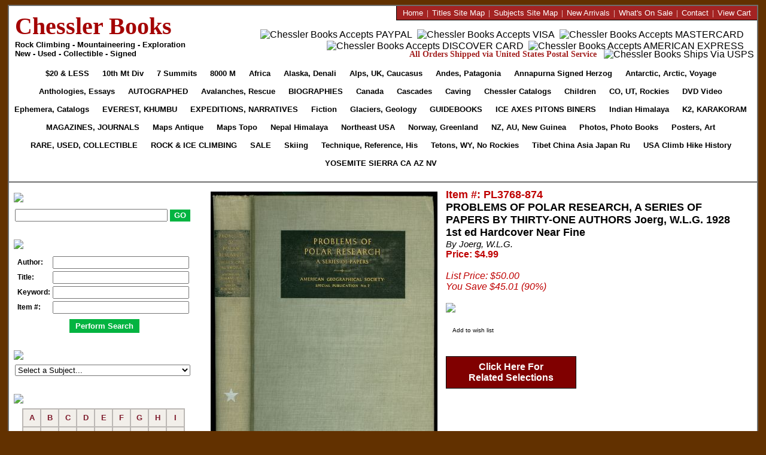

--- FILE ---
content_type: text/html
request_url: https://www.chesslerbooks.com/item/26976-problems-of-polar-research-a-series-of-papers-by-thirty-one-authors-joerg-wlg-1928-1st-ed-hardcover-near-fine.asp
body_size: 18710
content:

<!DOCTYPE html PUBLIC "-//W3C//DTD XHTML 1.0 Transitional//EN">

<html>
<head>


  <title>PROBLEMS OF POLAR RESEARCH, A SERIES OF PAPERS BY THIRTY-ONE AUTHORS Joerg, W.L.G. 1928 1st ed Hardcover Near Fine (Joerg, W.L.G.) :: Chessler Books</title>

  <meta name="description" content="PROBLEMS OF POLAR RESEARCH, A SERIES OF PAPERS BY THIRTY-ONE AUTHORS Joerg, W.L.G. 1928 1st ed Hardcover Near Fine (Joerg, W.L.G.)">

  <meta name="keywords" content="mountaineering books, climbing books, exploration books, Autographed Books, Children's Books, Collectibles, Ice Axes, Colorado, Rockies, Everest, Fiction, Avalanches, Guidebooks, Himalaya, India Himalaya, Journals and Magazines, K2 and Karakoram, Narratives, Biography, Polar Books, 
Posters. Rock & Ice Climbing Books, Sale Books, Seven Summits, Technique, Reference, Tetons, USA Climbing, Used books, Rare and Collectible Books, VIDEO and DVD, Weather, Geology, Yosemite, Sierra">

  <meta NAME="Robots" CONTENT="index,follow">


<meta NAME="Rating" CONTENT="General">
<meta http-equiv="distribution" content="Global">



<link rel="canonical" href="https://www.chesslerbooks.com/item/26976-problems-of-polar-research-a-series-of-papers-by-thirty-one-authors-joerg-wlg-1928-1st-ed-hardcover-near-fine.asp" />

<link rel="stylesheet" href="/eCart/chesslerbooks.css?2026122164412" type="text/css" media="screen" />

<link rel="stylesheet" href="/eCart/listGrid.css?2026122164412" type="text/css" media="screen" />
<link rel="stylesheet" href="https://cdnjs.cloudflare.com/ajax/libs/font-awesome/4.7.0/css/font-awesome.min.css">
<script src="/includes/jquery-3.2.1.min.js" type="text/javascript"></script>
<script src="/includes/jquery.matchHeight.js" type="text/javascript"></script>
<script src="/includes/jquery.cookie.js" type="text/javascript"></script>

<script src="/includes/prototype.js" type="text/javascript"></script>
<script type="text/javascript">
/* ajax.Request */
function ajaxRequest(IDP,DID) {
  var url = "https://www.chesslerbooks.com/eCart/addItem.asp";
  var data = "ajax=Y&idProduct=" + IDP;
  var retIDP = IDP + ":" + DID;
   
  var aj = new Ajax.Request(
  url, {
   method:'post',
   parameters: data,
   onComplete: getResponse(retIDP)
   }
  );
}
/* ajax.Response */
function getResponse(IDP) {
  document.getElementById('AddItem' + IDP).style.display='none';
  document.getElementById('PleaseWait' + IDP).style.display='inline'
  setTimeout(function() { 
    document.getElementById('PleaseWait' + IDP).style.display='none';
    document.getElementById('ShowCart' + IDP).style.display='inline'; 
  },2000);
}
</script>	
</head>


<body bgcolor="#FFFFFF" text="#000000" LEFTMARGIN="0" TOPMARGIN="8" bottommargin="8" MARGINWIDTH="0" MARGINHEIGHT="8">



<center>
<table width="98%" cellpadding="0" cellspacing="0" style="border: 2px SOLID #6E6E6E; padding: 0; margin: 0; min-width: 985px !important;" align="center" bgcolor="#FFFFFF">
  <tr>
    <td align="left" valign="center" style="padding-left: 10px;" width="315">
	  <a href="http://www.chesslerbooks.com/eCart/default.asp"><font style="font-size: 40px; color: #A40303; font-family: Times New Roman; font-weight: 800;">Chessler Books</font></a><br>
	  <font style="font-size: 13px; color: #000000; font-family: Arial; font-weight: 800;">Rock Climbing - Mountaineering - Exploration<br>New - Used - Collectible - Signed</font>
	</td>
	<td align="right" valign="top">
	  <div id="HeaderRedLinks">
	    <div>
		<a href="http://www.chesslerbooks.com/eCart/default.asp"><font size="2">Home</font></a><font size="2">&nbsp;&nbsp;|&nbsp;</font>
		<a href="http://www.chesslerbooks.com/eCart/productsSiteMap.asp"><font size="2">Titles Site Map</font></a><font size="2">&nbsp;&nbsp;|&nbsp;</font>
        <a href="http://www.chesslerbooks.com/eCart/listCategoriesTree.asp"><font size="2">Subjects Site Map</font></a><font size="2">&nbsp;&nbsp;|&nbsp;</font>
		<a href="http://www.chesslerbooks.com/eCart/listWhatsNewProducts.asp"><font size="2">New Arrivals</font></a><font size="2">&nbsp;&nbsp;|&nbsp;</font>
		<a href="http://www.chesslerbooks.com/eCart/WhatsOnSale.asp"><font size="2">What's On Sale</font></a><font size="2">&nbsp;&nbsp;|&nbsp;</font>
        <a href="http://www.chesslerbooks.com/eCart/contactUs.asp"><font size="2">Contact</font></a><font size="2">&nbsp;&nbsp;|&nbsp;</font>
		<a href="http://www.chesslerbooks.com/eCart/showCart.asp"><font size="2">View Cart</font></a>
		</div>
	  </div>
	  <div id="HeaderPaymentBar">
	    <div style="padding-top:14px;">
	    <img src="/images/v2/Logo-PayPal.jpg" width="34" height="21" alt="Chessler Books Accepts PAYPAL" border="0" hspace="2" style="vertical-align: middle;">
		<img src="/images/v2/Logo-Visa.jpg" width="33" height="21" alt="Chessler Books Accepts VISA" border="0" hspace="2" style="vertical-align: middle;">
		<img src="/images/v2/Logo-Mastercard.jpg" width="33" height="21" alt="Chessler Books Accepts MASTERCARD" border="0" hspace="2" style="vertical-align: middle;">
		<img src="/images/v2/Logo-Discover.jpg" width="33" height="21" alt="Chessler Books Accepts DISCOVER CARD" border="0" hspace="2" style="vertical-align: middle;">
		<img src="/images/v2/Logo-Amex.jpg" width="32" height="21" alt="Chessler Books Accepts AMERICAN EXPRESS" border="0" hspace="2" style="vertical-align: middle;">
	    </div>
	  </div>
	  <div id="HeaderShippingBar">
        <span id="HeaderTextRed">All Orders Shipped via United States Postal Service</span>
		<!--<span id="HeaderTextGrey"></span>-->&nbsp;
		<img src="/images/v2/Logo-USPS.jpg" width="98" height="21" alt="Chessler Books Ships Via USPS" border="0" style="vertical-align:middle;">
	  </div>
	</td>
  </tr>
  <tr>
    <td colspan="2" valign="top" align="center" width="985" style="padding-bottom: 15px; border-bottom: 2px SOLID #6E6E6E;">

<style type="text/css">
.HeaderTabs a { background:url(/images/V2/Tabs-Bg.jpg) repeat-x; display: inline-block; padding: 0; margin: 0; font-family: Arial; font-size: 9pt !important; color: #000000; text-decoration: none; font-weight: 800; white-space: nowrap; line-height: 30px; -webkit-text-size-adjust:100%; -moz-text-size-adjust:100%; -ms-text-size-adjust:100%; }
.HeaderTabs a span { display:block; background:url(/images/V2/Tabs-Left.jpg) no-repeat; padding: 0; margin: 0px 0px 0px -4px; }
.HeaderTabs a span span { padding:0px 13px 0px 13px; background:url(/images/V2/Tabs-Right.jpg) top right no-repeat; }

A.Red { background:url(/images/V2/Tabs-Bg-Red.jpg) repeat-x; display: inline-block; padding: 0; margin: 0; font-family: Arial; font-size: 9pt !important; color: #000000; text-decoration: none; text-transform: uppercase; font-weight: 800; white-space: nowrap; line-height: 30px; -webkit-text-size-adjust:100%; -moz-text-size-adjust:100%; -ms-text-size-adjust:100%; }
A span.Red { display:block; background:url(/images/V2/Tabs-Left-Red.jpg) no-repeat; padding: 0; margin: 0px 0px 0px -4px; }
A span span.Red { padding:0px 13px 0px 13px; background:url(/images/V2/Tabs-Right-Red.jpg) top right no-repeat; }
</style>	

      <div id="HT" class="HeaderTabs">
	     
	  
		  <a href="/cat/276-20--less.asp" class="Red" onmouseover="this.style.color='#FFFFFF'" onmouseout="this.style.color=''"><span class="Red"><span class="Red"><font size="2">$20 & less</font></span></span></a>
		  
		  <a href="/cat/187-10th-Mountain-Division-Military.asp" onmouseover="this.style.color='#FFFFFF'" onmouseout="this.style.color=''"><span><span><font size="2">10th Mt Div</font></span></span></a>
		  
		  <a href="/cat/202-Seven-Summits.asp" onmouseover="this.style.color='#FFFFFF'" onmouseout="this.style.color=''"><span><span><font size="2">7 Summits</font></span></span></a>
		  
		  <a href="/cat/183-8000-Meter-Peaks.asp" onmouseover="this.style.color='#FFFFFF'" onmouseout="this.style.color=''"><span><span><font size="2">8000 M</font></span></span></a>
		  
		  <a href="/cat/188-Africa.asp" onmouseover="this.style.color='#FFFFFF'" onmouseout="this.style.color=''"><span><span><font size="2">Africa</font></span></span></a>
		  
		  <a href="/cat/189-Alaska-McKinley-Denali.asp" onmouseover="this.style.color='#FFFFFF'" onmouseout="this.style.color=''"><span><span><font size="2">Alaska, Denali</font></span></span></a>
		  
		  <a href="/cat/190-Alps-Britain-Europe-Caucasus.asp" onmouseover="this.style.color='#FFFFFF'" onmouseout="this.style.color=''"><span><span><font size="2">Alps, UK, Caucasus</font></span></span></a>
		  
		  <a href="/cat/191-Andes-Patagonia-South-America.asp" onmouseover="this.style.color='#FFFFFF'" onmouseout="this.style.color=''"><span><span><font size="2">Andes, Patagonia</font></span></span></a>
		  
		  <a href="/cat/300-Annapurna-Signed-by-Maurice-Herzog.asp" onmouseover="this.style.color='#FFFFFF'" onmouseout="this.style.color=''"><span><span><font size="2">Annapurna Signed Herzog</font></span></span></a>
		  
		  <a href="/cat/48-Antarctica-Arctic-Polar-Voyages-.asp" onmouseover="this.style.color='#FFFFFF'" onmouseout="this.style.color=''"><span><span><font size="2">Antarctic, Arctic, Voyage</font></span></span></a>
		  
		  <a href="/cat/225-Anthologies-Essays-Collections-.asp" onmouseover="this.style.color='#FFFFFF'" onmouseout="this.style.color=''"><span><span><font size="2">Anthologies, Essays</font></span></span></a>
		  
		  <a href="/cat/46-Autographed-.asp" class="Red" onmouseover="this.style.color='#FFFFFF'" onmouseout="this.style.color=''"><span class="Red"><span class="Red"><font size="2">Autographed</font></span></span></a>
		  
		  <a href="/cat/196-Avalanches-Rescue-Survival-1st-Aid.asp" onmouseover="this.style.color='#FFFFFF'" onmouseout="this.style.color=''"><span><span><font size="2">Avalanches, Rescue</font></span></span></a>
		  
		  <a href="/cat/198-Biographies-Narratives.asp" class="Red" onmouseover="this.style.color='#FFFFFF'" onmouseout="this.style.color=''"><span class="Red"><span class="Red"><font size="2">Biographies</font></span></span></a>
		  
		  <a href="/cat/192-Canada.asp" onmouseover="this.style.color='#FFFFFF'" onmouseout="this.style.color=''"><span><span><font size="2">Canada</font></span></span></a>
		  
		  <a href="/cat/193-Cascades-Olympics.asp" onmouseover="this.style.color='#FFFFFF'" onmouseout="this.style.color=''"><span><span><font size="2">Cascades</font></span></span></a>
		  
		  <a href="/cat/233-Caving.asp" onmouseover="this.style.color='#FFFFFF'" onmouseout="this.style.color=''"><span><span><font size="2">Caving</font></span></span></a>
		  
		  <a href="/cat/295-Chessler-Books-Catalogs.asp" onmouseover="this.style.color='#FFFFFF'" onmouseout="this.style.color=''"><span><span><font size="2">Chessler Catalogs</font></span></span></a>
		  
		  <a href="/cat/148-Childrens-.asp" onmouseover="this.style.color='#FFFFFF'" onmouseout="this.style.color=''"><span><span><font size="2">Children</font></span></span></a>
		  
		  <a href="/cat/201-Colorado-Utah-Rockies.asp" onmouseover="this.style.color='#FFFFFF'" onmouseout="this.style.color=''"><span><span><font size="2">CO, UT, Rockies</font></span></span></a>
		  
		  <a href="/cat/38-DVD-and-VIDEO.asp" onmouseover="this.style.color='#FFFFFF'" onmouseout="this.style.color=''"><span><span><font size="2">DVD Video</font></span></span></a>
		  
		  <a href="/cat/226-Ephemera-Postcards-Newspapers-Programs-Advertising-Catalogs.asp" onmouseover="this.style.color='#FFFFFF'" onmouseout="this.style.color=''"><span><span><font size="2">Ephemera, Catalogs</font></span></span></a>
		  
		  <a href="/cat/185-Everest-Khumbu.asp" class="Red" onmouseover="this.style.color='#FFFFFF'" onmouseout="this.style.color=''"><span class="Red"><span class="Red"><font size="2">EVEREST, KHUMBU</font></span></span></a>
		  
		  <a href="/cat/51-Expeditions-Narratives-Biographies-Adventure-Travel.asp" class="Red" onmouseover="this.style.color='#FFFFFF'" onmouseout="this.style.color=''"><span class="Red"><span class="Red"><font size="2">Expeditions, Narratives</font></span></span></a>
		  
		  <a href="/cat/195-Fiction-Cartoons-Poetry.asp" onmouseover="this.style.color='#FFFFFF'" onmouseout="this.style.color=''"><span><span><font size="2">Fiction</font></span></span></a>
		  
		  <a href="/cat/206-Glaciers-Geology-Weather.asp" onmouseover="this.style.color='#FFFFFF'" onmouseout="this.style.color=''"><span><span><font size="2">Glaciers, Geology</font></span></span></a>
		  
		  <a href="/cat/43-Guidebooks-Climbing-Hiking-Travel.asp" class="Red" onmouseover="this.style.color='#FFFFFF'" onmouseout="this.style.color=''"><span class="Red"><span class="Red"><font size="2">Guidebooks</font></span></span></a>
		  
		  <a href="/cat/41-Ice-Axes-Pitons-Ropes-Carabiners.asp" class="Red" onmouseover="this.style.color='#FFFFFF'" onmouseout="this.style.color=''"><span class="Red"><span class="Red"><font size="2">Ice Axes Pitons Biners</font></span></span></a>
		  
		  <a href="/cat/197-Indian-Himalaya-Bhutan-Sikkim-Kashmir.asp" onmouseover="this.style.color='#FFFFFF'" onmouseout="this.style.color=''"><span><span><font size="2">Indian Himalaya</font></span></span></a>
		  
		  <a href="/cat/186-Karakoram-K2-Hindu-Kush.asp" class="Red" onmouseover="this.style.color='#FFFFFF'" onmouseout="this.style.color=''"><span class="Red"><span class="Red"><font size="2">K2, KARAKORAM</font></span></span></a>
		  
		  <a href="/cat/50-Magazines-and-Journals.asp" class="Red" onmouseover="this.style.color='#FFFFFF'" onmouseout="this.style.color=''"><span class="Red"><span class="Red"><font size="2">Magazines, Journals</font></span></span></a>
		  
		  <a href="/cat/44-Maps-Antiquarian-Collectible.asp" onmouseover="this.style.color='#FFFFFF'" onmouseout="this.style.color=''"><span><span><font size="2">Maps Antique</font></span></span></a>
		  
		  <a href="/cat/39-Maps-Topo-Climbing-Hiking.asp" onmouseover="this.style.color='#FFFFFF'" onmouseout="this.style.color=''"><span><span><font size="2">Maps Topo</font></span></span></a>
		  
		  <a href="/cat/184-Nepal-Himalaya.asp" onmouseover="this.style.color='#FFFFFF'" onmouseout="this.style.color=''"><span><span><font size="2">Nepal Himalaya</font></span></span></a>
		  
		  <a href="/cat/200-New-England-Mid-Atlantic.asp" onmouseover="this.style.color='#FFFFFF'" onmouseout="this.style.color=''"><span><span><font size="2">Northeast USA</font></span></span></a>
		  
		  <a href="/cat/224-Norway-Greenland-Scandinavia.asp" onmouseover="this.style.color='#FFFFFF'" onmouseout="this.style.color=''"><span><span><font size="2">Norway, Greenland</font></span></span></a>
		  
		  <a href="/cat/199-New-Zealand-Australia-New-Guinea.asp" onmouseover="this.style.color='#FFFFFF'" onmouseout="this.style.color=''"><span><span><font size="2">NZ, AU, New Guinea</font></span></span></a>
		  
		  <a href="/cat/227-Photography-Illustrations.asp" onmouseover="this.style.color='#FFFFFF'" onmouseout="this.style.color=''"><span><span><font size="2">Photos, Photo Books</font></span></span></a>
		  
		  <a href="/cat/40-Posters-Art.asp" onmouseover="this.style.color='#FFFFFF'" onmouseout="this.style.color=''"><span><span><font size="2">Posters, Art</font></span></span></a>
		  
		  <a href="/cat/45-Rare-Used-Collectible-.asp" class="Red" onmouseover="this.style.color='#FFFFFF'" onmouseout="this.style.color=''"><span class="Red"><span class="Red"><font size="2">RARE, USED, COLLECTIBLE</font></span></span></a>
		  
		  <a href="/cat/49-Rock--Ice-Climbing-.asp" class="Red" onmouseover="this.style.color='#FFFFFF'" onmouseout="this.style.color=''"><span class="Red"><span class="Red"><font size="2">ROCK & ICE CLIMBING</font></span></span></a>
		  
		  <a href="/cat/47-Sale-.asp" class="Red" onmouseover="this.style.color='#FFFFFF'" onmouseout="this.style.color=''"><span class="Red"><span class="Red"><font size="2">Sale</font></span></span></a>
		  
		  <a href="/cat/273-Skiing.asp" onmouseover="this.style.color='#FFFFFF'" onmouseout="this.style.color=''"><span><span><font size="2">Skiing</font></span></span></a>
		  
		  <a href="/cat/194-Technique-Reference-Climbing-History.asp" onmouseover="this.style.color='#FFFFFF'" onmouseout="this.style.color=''"><span><span><font size="2">Technique, Reference, His</font></span></span></a>
		  
		  <a href="/cat/203-Tetons-Wyoming-Northern-Rockies.asp" onmouseover="this.style.color='#FFFFFF'" onmouseout="this.style.color=''"><span><span><font size="2">Tetons, WY, No Rockies</font></span></span></a>
		  
		  <a href="/cat/204-Tibet-China-Central-Asia-Russia-Japan.asp" onmouseover="this.style.color='#FFFFFF'" onmouseout="this.style.color=''"><span><span><font size="2">Tibet China Asia Japan Ru</font></span></span></a>
		  
		  <a href="/cat/205-USA-Climbing-Hiking-Travel-History.asp" onmouseover="this.style.color='#FFFFFF'" onmouseout="this.style.color=''"><span><span><font size="2">USA Climb Hike History</font></span></span></a>
		  
		  <a href="/cat/207-Yosemite-Sierra-California.asp" class="Red" onmouseover="this.style.color='#FFFFFF'" onmouseout="this.style.color=''"><span class="Red"><span class="Red"><font size="2">Yosemite Sierra CA AZ NV</font></span></span></a>
		  
	  </div>

	</td>
  </tr>
  <tr>
    <td width="325" valign="top" align="left" height="10" style="border: 0px; padding: 0px; margin: 0px; font-size: 1px;">
  	  <img src="/images/v2/LeftColumnTop.jpg" style="padding: 0px; margin: 10px 0px 0px 0px;" hspace="0" vspace="0" border="0" width="318" height="10">
	</td>
	<td>
	</td>
  </tr>
  <tr>
    <td width="325" valign="top" align="left" background="/images/v2/LeftColumnBg.jpg" style="border: 0px; padding: 0px; margin: 0px;">
      <div style="margin: 0px 0px 0px 6px; width: 304px;">
        <img src="/images/v2/Label-SimSearch.jpg" style="padding: 0px; margin: 0px; margin-left: 2px; margin-bottom: 8px; position: relative; top: -3px" hspace="0" vspace="0" border="0">
        <form action="https://www.chesslerbooks.com/eCart/searchItem.asp" method="GET" style="padding: 0; margin: 0; margin-left: 4px;">
		<NOBR><input type="text" style="vertical-align: middle; text-align: left; width: 247px;" name="strSearch">
		<input type="submit" name="" value="GO" style="vertical-align: middle; text-align: center; height: 20px; background-color: #03B441; color: #FFFFFF; font-family: Arial; font-weight: 800; border: 1px solid #03B441;"></NOBR>
        </form>

		

	    <img src="/images/v2/Label-AdvSearch.jpg" style="padding: 0px; margin: 30px 0px 8px 2px;" hspace="0" vspace="0" border="0">
        
		<form name="ADS" method="get" action="https://www.chesslerbooks.com/eCart/advancedSearchExec.asp" style="padding: 0; margin: 0;">
        
		<table width="293" border="0" cellspacing="4" cellpadding="0" style="margin-left: 4px;">
          <tr>
            <td style="font-size: 12px; font-weight: 800;">Author:</td>
			<input type="hidden" name="authorChoice" value="ord">
            <td><input type="text" name="author" value="" style="width: 220px;"></td>
          </tr>
          <tr>
            <td style="font-size: 12px; font-weight: 800;">Title:</td>
			<input type="hidden" name="titleChoice" value="ord">
	        <td><input type="text" name="title" value="" style="width: 220px;"></td>
         </tr>
         <tr>
          <td style="font-size: 12px; font-weight: 800;">Keyword:</td>
		  <input type="hidden" name="keywordChoice" value="ord">
	      <td><input type="text" name="keyword" value="" style="width: 220px;"></td>
        </tr>
        <tr>
          <td style="font-size: 12px; font-weight: 800;">Item #:</td>
	      <input type="hidden" name="skuChoice" value="ord">
	      <td><input type="text" name="sku" value="" style="width: 220px;"></td>
        </tr>
        <tr> 
          <td colspan="3" align="center">
            <input type="submit" name="Submit" value="Perform Search" style="background-color: #03B441; padding: 4px 10px 4px 10px; color: #FFFFFF; font-weight: 800; border: 0px; position: relative; top: 5px;" onmouseover="this.style.cursor='pointer'" onmouseout="this.style.cursor=''">
          </td>
        </tr>
      </table>
      </form>
		

	    <img src="/images/v2/Label-Subject.jpg" style="padding: 0px; margin: 30px 0px 8px 2px;" hspace="0" vspace="0" border="0">
        <FORM name="GoToCategory" style="padding: 0; margin: 0;">
		<SELECT style="font-size: 13px; width: 293px; margin: 0px 0px 0px 4px; padding: 0;" onchange="location.href=this.options[this.selectedIndex].value;">
		<OPTION value="" selected>Select a Subject...</OPTION>
			  	  
			  
			      <OPTION value="http://www.chesslerbooks.com/cat/276-20--less.asp">$20 & less</OPTION>

			  	  
			  
			      <OPTION value="http://www.chesslerbooks.com/cat/187-10th-Mountain-Division-Military.asp">10th Mountain Division, Military</OPTION>

			  	  
			  
			      <OPTION value="http://www.chesslerbooks.com/cat/183-8000-Meter-Peaks.asp">8000 Meter Peaks</OPTION>

			  	  
			  
			      <OPTION value="http://www.chesslerbooks.com/cat/188-Africa.asp">Africa</OPTION>

			  	  
			  
			      <OPTION value="http://www.chesslerbooks.com/cat/189-Alaska-McKinley-Denali.asp">Alaska, McKinley, Denali</OPTION>

			  	  
			  
			      <OPTION value="http://www.chesslerbooks.com/cat/190-Alps-Britain-Europe-Caucasus.asp">Alps, Britain, Europe, Caucasus</OPTION>

			  	  
			  
			      <OPTION value="http://www.chesslerbooks.com/cat/191-Andes-Patagonia-South-America.asp">Andes, Patagonia, South America</OPTION>

			  	  
			  
			      <OPTION value="http://www.chesslerbooks.com/cat/300-Annapurna-Signed-by-Maurice-Herzog.asp">Annapurna Signed by Herzog</OPTION>

			  	  
			  
			      <OPTION value="http://www.chesslerbooks.com/cat/48-Antarctica-Arctic-Polar-Voyages-.asp">Antarctica, Arctic, Polar, Voyages </OPTION>

			  	  
			  
			      <OPTION value="http://www.chesslerbooks.com/cat/225-Anthologies-Essays-Collections-.asp">Anthologies, Essays, Collections </OPTION>

			  	  
			  
			      <OPTION value="http://www.chesslerbooks.com/cat/46-Autographed-.asp">Autographed </OPTION>

			  	  
			  
			      <OPTION value="http://www.chesslerbooks.com/cat/196-Avalanches-Rescue-Survival-1st-Aid.asp">Avalanches, Rescue, Survival, 1st Aid</OPTION>

			  	  
			  
			      <OPTION value="http://www.chesslerbooks.com/cat/198-Biographies-Narratives.asp">Biographies, Narratives</OPTION>

			  	  
			  
			      <OPTION value="http://www.chesslerbooks.com/cat/192-Canada.asp">Canada</OPTION>

			  	  
			  
			      <OPTION value="http://www.chesslerbooks.com/cat/193-Cascades-Olympics.asp">Cascades, Olympics</OPTION>

			  	  
			  
			      <OPTION value="http://www.chesslerbooks.com/cat/233-Caving.asp">Caving</OPTION>

			  	  
			  
			      <OPTION value="http://www.chesslerbooks.com/cat/295-Chessler-Books-Catalogs.asp">Chessler Books Catalogs</OPTION>

			  	  
			  
			      <OPTION value="http://www.chesslerbooks.com/cat/148-Childrens-.asp">Children's Books</OPTION>

			  	  
			  
			      <OPTION value="http://www.chesslerbooks.com/cat/201-Colorado-Utah-Rockies.asp">Colorado, Utah, Rockies</OPTION>

			  	  
			  
			      <OPTION value="http://www.chesslerbooks.com/cat/38-DVD-and-VIDEO.asp">DVD and VIDEO</OPTION>

			  	  
			  
			      <OPTION value="http://www.chesslerbooks.com/cat/226-Ephemera-Postcards-Newspapers-Programs-Advertising-Catalogs.asp">Ephemera: Postcards, Newspapers, Programs, Advertising, Catalogs</OPTION>

			  	  
			  
			      <OPTION value="http://www.chesslerbooks.com/cat/185-Everest-Khumbu.asp">Everest, Khumbu</OPTION>

			  	  
			  
			      <OPTION value="http://www.chesslerbooks.com/cat/51-Expeditions-Narratives-Biographies-Adventure-Travel.asp">Expeditions, Narratives, Biographies, Adventure Travel</OPTION>

			  	  
			  
			      <OPTION value="http://www.chesslerbooks.com/cat/195-Fiction-Cartoons-Poetry.asp">Fiction, Cartoons, Poetry</OPTION>

			  	  
			  
			      <OPTION value="http://www.chesslerbooks.com/cat/206-Glaciers-Geology-Weather.asp">Glaciers, Geology, Weather</OPTION>

			  	  
			  
			      <OPTION value="http://www.chesslerbooks.com/cat/43-Guidebooks-Climbing-Hiking-Travel.asp">Guidebooks, Climbing, Hiking, Travel</OPTION>

			  	  
			  
			      <OPTION value="http://www.chesslerbooks.com/cat/41-Ice-Axes-Pitons-Ropes-Carabiners.asp">Ice Axes, Pitons, Ropes, Carabiners</OPTION>

			  	  
			  
			      <OPTION value="http://www.chesslerbooks.com/cat/197-Indian-Himalaya-Bhutan-Sikkim-Kashmir.asp">Indian Himalaya, Bhutan, Sikkim, Kashmir</OPTION>

			  	  
			  
			      <OPTION value="http://www.chesslerbooks.com/cat/186-Karakoram-K2-Hindu-Kush.asp">Karakoram, K2, Hindu Kush</OPTION>

			  	  
			  
			      <OPTION value="http://www.chesslerbooks.com/cat/50-Magazines-and-Journals.asp">Magazines and Journals</OPTION>

			  	  
			  
			      <OPTION value="http://www.chesslerbooks.com/cat/44-Maps-Antiquarian-Collectible.asp">Maps: Antiquarian, Collectible</OPTION>

			  	  
			  
			      <OPTION value="http://www.chesslerbooks.com/cat/39-Maps-Topo-Climbing-Hiking.asp">Maps: Topo, Climbing, Hiking</OPTION>

			  	  
			  
			      <OPTION value="http://www.chesslerbooks.com/cat/184-Nepal-Himalaya.asp">Nepal Himalaya</OPTION>

			  	  
			  
			      <OPTION value="http://www.chesslerbooks.com/cat/200-New-England-Mid-Atlantic.asp">New England, Mid Atlantic</OPTION>

			  	  
			  
			      <OPTION value="http://www.chesslerbooks.com/cat/199-New-Zealand-Australia-New-Guinea.asp">New Zealand, Australia, New Guinea</OPTION>

			  	  
			  
			      <OPTION value="http://www.chesslerbooks.com/cat/224-Norway-Greenland-Scandinavia.asp">Norway, Greenland, Scandinavia</OPTION>

			  	  
			  
			      <OPTION value="http://www.chesslerbooks.com/cat/227-Photography-Illustrations.asp">Photography, Illustrations</OPTION>

			  	  
			  
			      <OPTION value="http://www.chesslerbooks.com/cat/40-Posters-Art.asp">Posters, Art</OPTION>

			  	  
			  
			      <OPTION value="http://www.chesslerbooks.com/cat/45-Rare-Used-Collectible-.asp">Rare, Used, Collectible </OPTION>

			  	  
			  
			      <OPTION value="http://www.chesslerbooks.com/cat/49-Rock--Ice-Climbing-.asp">Rock & Ice Climbing </OPTION>

			  	  
			  
			      <OPTION value="http://www.chesslerbooks.com/cat/47-Sale-.asp">Sale </OPTION>

			  	  
			  
			      <OPTION value="http://www.chesslerbooks.com/cat/202-Seven-Summits.asp">Seven Summits</OPTION>

			  	  
			  
			      <OPTION value="http://www.chesslerbooks.com/cat/273-Skiing.asp">Skiing</OPTION>

			  	  
			  
			      <OPTION value="http://www.chesslerbooks.com/cat/194-Technique-Reference-Climbing-History.asp">Technique, Reference, Climbing History</OPTION>

			  	  
			  
			      <OPTION value="http://www.chesslerbooks.com/cat/203-Tetons-Wyoming-Northern-Rockies.asp">Tetons, Wyoming, Northern Rockies</OPTION>

			  	  
			  
			      <OPTION value="http://www.chesslerbooks.com/cat/204-Tibet-China-Central-Asia-Russia-Japan.asp">Tibet China Central Asia Russia Japan</OPTION>

			  	  
			  
			      <OPTION value="http://www.chesslerbooks.com/cat/205-USA-Climbing-Hiking-Travel-History.asp">USA Climbing, Hiking, Travel, History</OPTION>

			  	  
			  
			      <OPTION value="http://www.chesslerbooks.com/cat/207-Yosemite-Sierra-California.asp">Yosemite, Sierra, California</OPTION>

			  	  
		
		</SELECT>
		</form>


	    <img src="/images/v2/Label-LastName.jpg" style="padding: 0px; margin: 30px 0px 8px 2px;" hspace="0" vspace="0" border="0"">

		<style type="text/css">
		.BottomRight { border-bottom: 2px SOLID #BCB8B5; border-right: 2px SOLID #BCB8B5; font-size: 13px; font-weight: 800; }
		.Bottom { border-bottom: 2px SOLID #BCB8B5; font-size: 13px; font-weight: 800; }
		.Right { border-right: 2px SOLID #BCB8B5; font-size: 13px; font-weight: 800; }
		.NoBorder { font-size: 13px; font-weight: 800; }
		</style>

		<table bgcolor="#F2EFEA" cellpadding="0" cellspacing="0" border="0" style="border: 2px SOLID #BCB8B5;" align="center">
		  <tr>
		    <td height="28" width="28" align="center" valign="middle" class="BottomRight" onmouseover="this.style.backgroundColor='#FFFF00'" onmouseout="this.style.backgroundColor=''"><a href="http://www.chesslerbooks.com/eCart/browseByAuthorLastName.asp?BeginWith=A" style="text-decoration: none;">A</a></td>
		    <td height="28" width="28" align="center" valign="middle" class="BottomRight" onmouseover="this.style.backgroundColor='#FFFF00'" onmouseout="this.style.backgroundColor=''"><a href="http://www.chesslerbooks.com/eCart/browseByAuthorLastName.asp?BeginWith=B" style="text-decoration: none;">B</a></td>
		    <td height="28" width="28" align="center" valign="middle" class="BottomRight" onmouseover="this.style.backgroundColor='#FFFF00'" onmouseout="this.style.backgroundColor=''"><a href="http://www.chesslerbooks.com/eCart/browseByAuthorLastName.asp?BeginWith=C" style="text-decoration: none;">C</a></td>
		    <td height="28" width="28" align="center" valign="middle" class="BottomRight" onmouseover="this.style.backgroundColor='#FFFF00'" onmouseout="this.style.backgroundColor=''"><a href="http://www.chesslerbooks.com/eCart/browseByAuthorLastName.asp?BeginWith=D" style="text-decoration: none;">D</a></td>
		    <td height="28" width="28" align="center" valign="middle" class="BottomRight" onmouseover="this.style.backgroundColor='#FFFF00'" onmouseout="this.style.backgroundColor=''"><a href="http://www.chesslerbooks.com/eCart/browseByAuthorLastName.asp?BeginWith=E" style="text-decoration: none;">E</a></td>
		    <td height="28" width="28" align="center" valign="middle" class="BottomRight" onmouseover="this.style.backgroundColor='#FFFF00'" onmouseout="this.style.backgroundColor=''"><a href="http://www.chesslerbooks.com/eCart/browseByAuthorLastName.asp?BeginWith=F" style="text-decoration: none;">F</a></td>
		    <td height="28" width="28" align="center" valign="middle" class="BottomRight" onmouseover="this.style.backgroundColor='#FFFF00'" onmouseout="this.style.backgroundColor=''"><a href="http://www.chesslerbooks.com/eCart/browseByAuthorLastName.asp?BeginWith=G" style="text-decoration: none;">G</a></td>
		    <td height="28" width="28" align="center" valign="middle" class="BottomRight" onmouseover="this.style.backgroundColor='#FFFF00'" onmouseout="this.style.backgroundColor=''"><a href="http://www.chesslerbooks.com/eCart/browseByAuthorLastName.asp?BeginWith=H" style="text-decoration: none;">H</a></td>
		    <td height="28" width="28" align="center" valign="middle" class="Bottom" onmouseover="this.style.backgroundColor='#FFFF00'" onmouseout="this.style.backgroundColor=''"><a href="http://www.chesslerbooks.com/eCart/browseByAuthorLastName.asp?BeginWith=I" style="text-decoration: none;">I</a></td>
		  </tr>
          <tr>
		    <td height="28" width="28" align="center" valign="middle" class="BottomRight" onmouseover="this.style.backgroundColor='#FFFF00'" onmouseout="this.style.backgroundColor=''"><a href="http://www.chesslerbooks.com/eCart/browseByAuthorLastName.asp?BeginWith=J" style="text-decoration: none;">J</a></td>
		    <td height="28" width="28" align="center" valign="middle" class="BottomRight" onmouseover="this.style.backgroundColor='#FFFF00'" onmouseout="this.style.backgroundColor=''"><a href="http://www.chesslerbooks.com/eCart/browseByAuthorLastName.asp?BeginWith=K" style="text-decoration: none;">K</a></td>
		    <td height="28" width="28" align="center" valign="middle" class="BottomRight" onmouseover="this.style.backgroundColor='#FFFF00'" onmouseout="this.style.backgroundColor=''"><a href="http://www.chesslerbooks.com/eCart/browseByAuthorLastName.asp?BeginWith=L" style="text-decoration: none;">L</a></td>
		    <td height="28" width="28" align="center" valign="middle" class="BottomRight" onmouseover="this.style.backgroundColor='#FFFF00'" onmouseout="this.style.backgroundColor=''"><a href="http://www.chesslerbooks.com/eCart/browseByAuthorLastName.asp?BeginWith=M" style="text-decoration: none;">M</a></td>
		    <td height="28" width="28" align="center" valign="middle" class="BottomRight" onmouseover="this.style.backgroundColor='#FFFF00'" onmouseout="this.style.backgroundColor=''"><a href="http://www.chesslerbooks.com/eCart/browseByAuthorLastName.asp?BeginWith=Mc" style="text-decoration: none;">Mc</a></td>
		    <td height="28" width="28" align="center" valign="middle" class="BottomRight" onmouseover="this.style.backgroundColor='#FFFF00'" onmouseout="this.style.backgroundColor=''"><a href="http://www.chesslerbooks.com/eCart/browseByAuthorLastName.asp?BeginWith=N" style="text-decoration: none;">N</a></td>
		    <td height="28" width="28" align="center" valign="middle" class="BottomRight" onmouseover="this.style.backgroundColor='#FFFF00'" onmouseout="this.style.backgroundColor=''"><a href="http://www.chesslerbooks.com/eCart/browseByAuthorLastName.asp?BeginWith=O" style="text-decoration: none;">O</a></td>
		    <td height="28" width="28" align="center" valign="middle" class="BottomRight" onmouseover="this.style.backgroundColor='#FFFF00'" onmouseout="this.style.backgroundColor=''"><a href="http://www.chesslerbooks.com/eCart/browseByAuthorLastName.asp?BeginWith=P" style="text-decoration: none;">P</a></td>
		    <td height="28" width="28" align="center" valign="middle" class="Bottom" onmouseover="this.style.backgroundColor='#FFFF00'" onmouseout="this.style.backgroundColor=''"><a href="http://www.chesslerbooks.com/eCart/browseByAuthorLastName.asp?BeginWith=Q" style="text-decoration: none;">Q</a></td>
		  </tr>
		  <tr>
		    <td height="28" width="28" align="center" valign="middle" class="Right" onmouseover="this.style.backgroundColor='#FFFF00'" onmouseout="this.style.backgroundColor=''"><a href="http://www.chesslerbooks.com/eCart/browseByAuthorLastName.asp?BeginWith=R" style="text-decoration: none;">R</a></td>
		    <td height="28" width="28" align="center" valign="middle" class="Right" onmouseover="this.style.backgroundColor='#FFFF00'" onmouseout="this.style.backgroundColor=''"><a href="http://www.chesslerbooks.com/eCart/browseByAuthorLastName.asp?BeginWith=S" style="text-decoration: none;">S</a></td>
		    <td height="28" width="28" align="center" valign="middle" class="Right" onmouseover="this.style.backgroundColor='#FFFF00'" onmouseout="this.style.backgroundColor=''"><a href="http://www.chesslerbooks.com/eCart/browseByAuthorLastName.asp?BeginWith=T" style="text-decoration: none;">T</a></td>
		    <td height="28" width="28" align="center" valign="middle" class="Right" onmouseover="this.style.backgroundColor='#FFFF00'" onmouseout="this.style.backgroundColor=''"><a href="http://www.chesslerbooks.com/eCart/browseByAuthorLastName.asp?BeginWith=U" style="text-decoration: none;">U</a></td>
		    <td height="28" width="28" align="center" valign="middle" class="Right" onmouseover="this.style.backgroundColor='#FFFF00'" onmouseout="this.style.backgroundColor=''"><a href="http://www.chesslerbooks.com/eCart/browseByAuthorLastName.asp?BeginWith=V" style="text-decoration: none;">V</a></td>
		    <td height="28" width="28" align="center" valign="middle" class="Right" onmouseover="this.style.backgroundColor='#FFFF00'" onmouseout="this.style.backgroundColor=''"><a href="http://www.chesslerbooks.com/eCart/browseByAuthorLastName.asp?BeginWith=W" style="text-decoration: none;">W</a></td>
		    <td height="28" width="28" align="center" valign="middle" class="Right" onmouseover="this.style.backgroundColor='#FFFF00'" onmouseout="this.style.backgroundColor=''"><a href="http://www.chesslerbooks.com/eCart/browseByAuthorLastName.asp?BeginWith=X" style="text-decoration: none;">X</a></td>
		    <td height="28" width="28" align="center" valign="middle" class="Right" onmouseover="this.style.backgroundColor='#FFFF00'" onmouseout="this.style.backgroundColor=''"><a href="http://www.chesslerbooks.com/eCart/browseByAuthorLastName.asp?BeginWith=Y" style="text-decoration: none;">Y</a></td>
		    <td height="28" width="28" align="center" valign="middle" class="NoBorder" onmouseover="this.style.backgroundColor='#FFFF00'" onmouseout="this.style.backgroundColor=''"><a href="http://www.chesslerbooks.com/eCart/browseByAuthorLastName.asp?BeginWith=Z" style="text-decoration: none;">Z</a></td>
		  </tr>
		</table>
		


	    <img src="/images/v2/Label-Info.jpg" style="padding: 0px; margin: 30px 0px 8px 2px;" hspace="0" vspace="0" border="0">

        <div class="InfoLinks">
		  <ul>
		
          <li><a href="http://www.chesslerbooks.com/100-Best-Mountaineering-Books.asp">100 Best Mountaineering Books</a>
        
          <li><a href="http://www.chesslerbooks.com/About-Us.asp">About Us</a>
        
          <li><a href="http://www.chesslerbooks.com/After-Thin-Air-Everest-1996-legacy.asp">After Thin Air [Everest 1996 legacy]</a>
        
          <li><a href="http://www.chesslerbooks.com/All-About-Dust-Jackets.asp">All About Dust Jackets</a>
        
          <li><a href="http://www.chesslerbooks.com/Are-Your-Signed-Books-Authentic.asp">Are Your Signed Books Authentic?</a>
        
          <li><a href="http://www.chesslerbooks.com/Book-Collecting-Condition-and-Value.asp">Book Collecting: Condition and Value</a>
        
          <li><a href="http://www.chesslerbooks.com/Book-Repair-Hints-and-Hacks.asp">Book Repair Hints and Hacks</a>
        
          <li><a href="http://www.chesslerbooks.com/Can-I-visit-your-bookshop.asp">Can I visit your bookshop?</a>
        
          <li><a href="http://www.chesslerbooks.com/Certificates-of-Authenticity.asp">Certificates of Authenticity</a>
        
          <li><a href="http://www.chesslerbooks.com/Customer-Feedback-UPDATED-2025.asp">Customer Feedback UPDATED 2025</a>
        
          <li><a href="http://www.chesslerbooks.com/FAQ-Frequently-Asked-Questions.asp">FAQ Frequently Asked Questions</a>
        
          <li><a href="http://www.chesslerbooks.com/How-To-Collect-Mountaineering-Books.asp">How To Collect Mountaineering Books</a>
        
          <li><a href="http://www.chesslerbooks.com/How-to-Order-and-Pay-us.asp">How to Order and Pay us</a>
        
          <li><a href="http://www.chesslerbooks.com/How-to-Pack-and-Mail-Books-.asp">How to Pack and Mail Books </a>
        
          <li><a href="http://www.chesslerbooks.com/How-To-Search-Good-Ideas.asp">How To Search: Good Ideas</a>
        
          <li><a href="http://www.chesslerbooks.com/Shipping-Rates-and-Delivery-Time.asp">Shipping Rates and Delivery Time</a>
        
          <li><a href="http://www.chesslerbooks.com/Want-List-Books-We-Are-Buying.asp">Want List; Books We Are Buying</a>
        
          <li><a href="http://www.chesslerbooks.com/We-Buy-Mountaineering-Books.asp">We Buy Mountaineering Books!</a>
        
			  
          <li><a href="http://www.chesslerbooks.com/eCart/customerModifyForm.asp">Modify Customer Info</a>
          <li><a href="http://www.chesslerbooks.com/eCart/contactUs.asp">Contact Us&nbsp;&nbsp;720-560-4963</a>
		</ul>
        </div>


		
	    <a href="http://www.chesslerbooks.com/eCart/listWhatsNewProducts.asp"><img src="/images/v2/Graphic-NewArrivals.jpg" style="margin-left: 8px; margin-top: 30px;" hspace="0" vspace="5" border="0"></a>
	    <a href="http://www.chesslerbooks.com/eCart/WhatsOnSale.asp"><img src="/images/v2/Graphic-OnSale.jpg" style="margin-left: 8px;" hspace="0" vspace="5" border="0"></a>
	    <a href="http://www.chesslerbooks.com/eCart/optNewsletterAddEmailForm.asp"><img src="/images/v2/Graphic-Newsletter.jpg" style="margin-left: 8px;" hspace="0" vspace="5" border="0"></a>
	    <img src="/images/v2/Graphic-PymtLogos.jpg" style="margin-left: 11px;" hspace="0" vspace="7" border="0">
	  </div>
	</td>
	<td bgcolor="#FFFFFF" align="left" valign="top" style="padding-right: 10px;">
    
    
    <div style="width: 100%; position: relative; float: left; clear: both; margin-top: -22px;">
    
 
  <div>
  <form method="post" action="/eCart/addItem.asp" name="additem" style="margin: 0; padding: 0;">
  <input type="hidden" name="idProduct" value="26976">  
      <table cellpadding="2" cellspacing="10" width="100%">
        <tr> 
		  
          <td style="border: 0px SOLID #005100;" align"left" valign="top" width="10%">
                            
              <img src="/eCart/ItemImage.asp?IMG=26976.jpg" align="center" border="0" vspace="5">
              
		  </td>
		  <td valign="top" align="left" width="90%">
		    <font style="font-weight: bold; font-family: Arial;	color: #BF0000; font-size: 18px;">Item #: PL3768-874</font><br>
		    <font style="font-weight: bold; font-family: Arial;	color: #000000; font-size: 18px;">PROBLEMS OF POLAR RESEARCH, A SERIES OF PAPERS BY THIRTY-ONE AUTHORS Joerg, W.L.G. 1928 1st ed Hardcover Near Fine</font>
			<br>
			
			<font style="font-family: Arial; color: #000000; font-size: 15px;"><i>By Joerg, W.L.G.</i></font><br>
			
               
<font style="font-size: 16px">



  <b><font color="#BF0000">Price: $4.99</font></b><br>
  
  <br><i><font color="#BF0000">List Price: $50.00<br>You Save $45.01 (90%)</font></i><br>
  			   

</font>



<br>
<!--
<font><b>Select Your Quantity:&nbsp;&nbsp;</b></font> <select name="quantity">
             <option value="1"selected>1</option>
                          
              <option value="2">2</option>              
                            
              <option value="3">3</option>              
                            
              <option value="4">4</option>              
                            
              <option value="5">5</option>              
                            
              <option value="6">6</option>              
                            
              <option value="7">7</option>              
                            
              <option value="8">8</option>              
                            
              <option value="9">9</option>              
                            
              <option value="10">10</option>              
              
             </select> 
			 <br>
             <input alt=Add src="/images/V2/v2-AddToCart.jpg" type=image name="add" border="0" style="position: relative; margin: 5px 0px 5px 0px;">           
-->



<div style="font-size: 0px height: 1px; width: 100%; position: relative; clear: both;"></div>
<div style="width: 100%; height: 35px; position: relative; float: left; clear: both; margin: 0; padding: 0;">
<!--
  <div class="ACvi" onmouseover="this.style.cursor='pointer'" onmouseout="this.style.cursor=''" onclick="ajaxRequest(26976,5808);" id="AddItem26976:5808"><img src="/images/V2/v2-AddToCart.jpg" border="0" style="margin: 0; padding: 0;"></div>
  <div class="PWvi" id="PleaseWait26976:5808">Adding, Please Wait . . .</div>
  <div class="SCvi" onmouseover="this.style.cursor='pointer'" onmouseout="this.style.cursor=''" onclick="window.location.href='/eCart/showCart.asp';" id="ShowCart26976:5808">Added! Click To View Cart</div>
-->


<div class="ACvi" onmouseover="this.style.cursor='pointer'" onmouseout="this.style.cursor=''" onclick="window.location.href='/eCart/addItem.asp?ajax=Y&idProduct=26976';" id="AddItem26976:5808"><img src="/images/V2/v2-AddToCart.jpg" border="0" style="margin: 0; padding: 0;"></div>


</div>

			 <br>
            
              <img src="/eCart/images/arrow_sm_orange.gif" width="7" height="8"> <a href="/eCart/customerWishListAdd.asp?idProduct=26976&redirecturl=customerWishListAdd.asp?idProduct=26976"><font color="#000000" size="1" face="Arial, Helvetica, sans-serif">Add to wish list</font></a>              
                        

			 <br><br>
			 
			 <br><div style="width: 200px; background-color: #800000; border: 1px SOLID #000000; padding: 8px; text-align: center;"><a href="#OtherItems" style="font-weight: 800; color: #FFFFFF; font-size: 16px;">Click Here For<br>Related Selections</a></div>
			 
                         

<!--
			 <font size="-1"><b>This Product Can Be Found In:</b>
			 <br>
 <b> � </b> <a href='/eCart/listCategoriesAndProducts.asp?idCategory=276'>$20 & less</a>

<br><br>
-->
            


		  </td>
		</tr>
		<tr>
		  <td colspan="2" bgcolor="#2C624A" valign="center" align="left" style="border: 1px SOLID #000000">
		    <b><font color="#FFFFFF" style="font-size: 15px">Detailed Product Description</font></b>
		  </td>
		</tr>
		<tr>
		  <td colspan="2" valign="top" align="left">
		    

New York, American Geographical Society, 1928, 1st edition. 479 pp, b/w photos, diagrams, maps, one color fold out map of the polar regions above 60 degrees North latitude,<span>&nbsp;Arctic bibliography.&nbsp;</span>Original tan cloth bound hardcover with gold letters on spine and cover. Spine and title plate are faded and corners bumped, else Near Fine.&nbsp;<div><span><br></span></div><div><span>The authors include Nansen, 
Rasmussen, Stefansson, Mawson, Taylor, Priestley and on polar 
exploration by air; Griffith Taylor, Drygalski, A.P. Coleman, Byrd, Wilkins, Ellsworth and Nobile.&nbsp;</span></div>


<br>
		  </td>
		</tr>


<script language="javascript">
function settab(atab) {
  arrAllLI = document.getElementsByTagName('li');
  arrAllDIV = document.getElementsByTagName('div');
  
  for(intIndex = 0; intIndex < arrAllLI.length; intIndex++) {
    if (arrAllLI[intIndex].className == 'tab_active') {
	  arrAllLI[intIndex].className = 'tab_inactive';
	}
  }

  for(intIndexx = 0; intIndexx < arrAllDIV.length; intIndexx++) {
    if (arrAllDIV[intIndexx].className == 'div_active') {
	  arrAllDIV[intIndexx].className = 'div_inactive';
	}
  }

document.getElementById(atab).className = 'tab_active';
document.getElementById(atab+'info').className = 'div_active';
}
</script>

<style type="text/css">
ul#tabbednavigation {
padding-bottom: 5px;
border-bottom: 1px solid #000000;
margin: 3px 3px 10px 3px;
}

ul#tabbednavigation li.tab_active, ul#tabbednavigation li.tab_inactive {
list-style: none;
padding: 5px;
margin: 2px 2px 0px 2px;
border-top: 1px solid #000000;
border-left: 1px solid #000000;
border-right: 1px solid #000000;
border-bottom: none;
background-color: #800000;
color: #FFFFFF;
font-weight: 800;
cursor: pointer;
font-size: 13px;
display: inline;
<!--[if IE 6]>
line-height: 16px;
vertical-align: bottom;
<![endif]-->

}

ul#tabbednavigation li.tab_active {
border-top: 1px solid #000000;
border-left: 1px solid #000000;
border-right: 1px solid #000000;
border-bottom: 1px solid #FFFFFF;
background-color: #FFFFFF;
color: #000000;
font-weight: 800;
}

div.div_active { display: block; }
div.div_inactive { display: none; )
</style>



		<tr>
		  <td colspan="2" bgcolor="#2C624A" valign="center" align="left" style="border: 1px SOLID #000000">
		    <a name="OtherItems"></a> 
		    <b><font color="#FFFFFF" style="font-size: 15px">Other Items You Might Like</font></b>
		  </td>
		</tr>
		<tr>
		  <td colspan="2" align="left"><br>

      <ul id="tabbednavigation" style="padding-left: 3px; margin-left: 0;">
        <li class="tab_active" id="tab1" onclick="settab('tab1');">Similar Items Available</li>
	    <li class="tab_inactive" id="tab2" onclick="settab('tab2');">Items From This Author</li>
		<li class="tab_inactive" id="tab3" onclick="settab('tab3');">Items From This Category</li>
      </ul>
	  
	  <div id="tab1info" class="div_active">
	    

<div class="item">
  
    <a href="/item/28138-antarctic-journal-of-the-united-states-october-1977-softcover-near-fine.asp" style="text-decoration: none;"><img class="lGitem"src="/eCart/catalog/thumbs/a/Antarctic Journal Oct 1977.jpg" border="0"></a>
  
  
  <div class="details">
  

<font size="-1" face="Arial">
<b><font color="#005500">ANTARCTIC JOURNAL OF THE UNITED STATES OCTOBER 1977 Softcover Near Fine</font></b><br> 


<b><i><font color="#000000">By: National Science Foundation</font></i></b><br>

  <font color="red" face="Arial"><b>Price $25.00 <i>~ Regular $75.00, You Save $50.00 (67%)</i> 
    
  
  </font> 



<br>
<font color="green" face="Arial"><b><i> - Item # PL7573-883</i></b></font>

</b></font>

<div id="CartButtons">
  <div class="VD" onmouseover="this.style.cursor='pointer'" onmouseout="this.style.cursor=''" onclick="window.location.href='/item/28138-antarctic-journal-of-the-united-states-october-1977-softcover-near-fine.asp'" id="ViewItem28138">View Details</div>


  <div class="AC" onmouseover="this.style.cursor='pointer'" onmouseout="this.style.cursor=''" onclick="ajaxRequest(28138,5968);" id="AddItem28138:5968">Add To Cart</div>
  <div class="PW" id="PleaseWait28138:5968">Adding...</div>
  <div class="SC" onmouseover="this.style.cursor='pointer'" onmouseout="this.style.cursor=''" onclick="window.location.href='/eCart/showCart.asp';" id="ShowCart28138:5968">Added! Click To View Cart</div>
  <!--
  <div class="AC" onmouseover="this.style.cursor='pointer'" onmouseout="this.style.cursor=''" onclick="window.location.href='/eCart/addItem.asp?ajax=Y&idProduct=28138';" id="AddItem28138:5968">Add To Cart</div>
  -->

</div>

    </div><!-- .details -->
  </div><!-- .item -->



<div class="item">
  
    <a href="/item/5428-mountain-rescue-sharp-and-whiteside-2005-1st-ed-softcover-fine.asp" style="text-decoration: none;"><img class="lGitem"src="/eCart/catalog/thumbs/s/Sharp MtnRescue.jpg" border="0"></a>
  
  
  <div class="details">
  

<font size="-1" face="Arial">
<b><font color="#005500">MOUNTAIN RESCUE Sharp and Whiteside 2005 1st ed Softcover Fine</font></b><br> 


<b><i><font color="#000000">By: Sharp, Bob and Judy Whiteside</font></i></b><br>

  <font color="red" face="Arial"><b>Price $4.99 <i>~ Regular $30.00, You Save $25.01 (83%)</i> 
    
  
  </font> 



<br>
<font color="green" face="Arial"><b><i> - Item # BK2209-860</i></b></font>

</b></font>

<div id="CartButtons">
  <div class="VD" onmouseover="this.style.cursor='pointer'" onmouseout="this.style.cursor=''" onclick="window.location.href='/item/5428-mountain-rescue-sharp-and-whiteside-2005-1st-ed-softcover-fine.asp'" id="ViewItem5428">View Details</div>


  <div class="AC" onmouseover="this.style.cursor='pointer'" onmouseout="this.style.cursor=''" onclick="ajaxRequest(5428,7758);" id="AddItem5428:7758">Add To Cart</div>
  <div class="PW" id="PleaseWait5428:7758">Adding...</div>
  <div class="SC" onmouseover="this.style.cursor='pointer'" onmouseout="this.style.cursor=''" onclick="window.location.href='/eCart/showCart.asp';" id="ShowCart5428:7758">Added! Click To View Cart</div>
  <!--
  <div class="AC" onmouseover="this.style.cursor='pointer'" onmouseout="this.style.cursor=''" onclick="window.location.href='/eCart/addItem.asp?ajax=Y&idProduct=5428';" id="AddItem5428:7758">Add To Cart</div>
  -->

</div>

    </div><!-- .details -->
  </div><!-- .item -->



<div class="item">
  
    <a href="/item/21470-brief-history-of-polar-exploration-since-the-introduction-of-flying-wlg-joerg-1930-1st-ed-softcover-pamphlet-and-maps-in-slipcase-near-fine.asp" style="text-decoration: none;"><img class="lGitem"src="/eCart/catalog/thumbs/j/Joerg Brief History of Polar Exploration.jpg" border="0"></a>
  
  
  <div class="details">
  

<font size="-1" face="Arial">
<b><font color="#005500">BRIEF HISTORY OF POLAR EXPLORATION SINCE THE INTRODUCTION OF FLYING W.L.G. Joerg 1930 1st ed Softcover Pamphlet and Maps in Slipcase Near Fine</font></b><br> 


<b><i><font color="#000000">By: Joerg, W.L.G.</font></i></b><br>

  <font color="red" face="Arial"><b>Price $9.99 <i>~ Regular $50.00, You Save $40.01 (80%)</i> 
    
  
  </font> 



<br>
<font color="green" face="Arial"><b><i> - Item # PL5114-882</i></b></font>

</b></font>

<div id="CartButtons">
  <div class="VD" onmouseover="this.style.cursor='pointer'" onmouseout="this.style.cursor=''" onclick="window.location.href='/item/21470-brief-history-of-polar-exploration-since-the-introduction-of-flying-wlg-joerg-1930-1st-ed-softcover-pamphlet-and-maps-in-slipcase-near-fine.asp'" id="ViewItem21470">View Details</div>


  <div class="AC" onmouseover="this.style.cursor='pointer'" onmouseout="this.style.cursor=''" onclick="ajaxRequest(21470,4778);" id="AddItem21470:4778">Add To Cart</div>
  <div class="PW" id="PleaseWait21470:4778">Adding...</div>
  <div class="SC" onmouseover="this.style.cursor='pointer'" onmouseout="this.style.cursor=''" onclick="window.location.href='/eCart/showCart.asp';" id="ShowCart21470:4778">Added! Click To View Cart</div>
  <!--
  <div class="AC" onmouseover="this.style.cursor='pointer'" onmouseout="this.style.cursor=''" onclick="window.location.href='/eCart/addItem.asp?ajax=Y&idProduct=21470';" id="AddItem21470:4778">Add To Cart</div>
  -->

</div>

    </div><!-- .details -->
  </div><!-- .item -->



<div class="item">
  
    <a href="/item/31818-farthest-north-being-the-record-of-a-voyage-of-exploration-in-the-ship-fram-1893-96-fritjof-nansen-2-volumes-1898-1st-uk-edition-hardcover-fine-far.asp" style="text-decoration: none;"><img class="lGitem"src="/eCart/catalog/thumbs/8/832NansenFarthestNorth1stUK002Edit.jpg" border="0"></a>
  
  
  <div class="details">
  

<font size="-1" face="Arial">
<b><font color="#005500">FARTHEST NORTH: BEING THE RECORD OF A VOYAGE OF EXPLORATION IN THE SHIP FRAM, 1893-96 Fritjof Nansen 2 Volumes 1898 1st UK edition Hardcover Fine, FARTHEST NORTH: BEING THE RECORD OF A VOYAGE OF EXPLORATION IN THE SHIP FRAM, 1893-96 Fritjof Nansen 2,</font></b><br> 


<b><i><font color="#000000">By: Nansen, Fritjof, Nansen, Fritjof, Nansen, Fritjof, Nansen, Fritjof, Nansen, Fritjof, Nansen, Fritjof, Nansen, Fritjof, Nansen, Fritjof, Nansen, Fritjof, Nansen, Fritjof, Nansen, Fritjof, Nansen, Fritj</font></i></b><br>

  <font color="red" face="Arial"><b>Price $675.00 <i>~ Regular $1100.00, You Save $425.00 (39%)</i> 
    
  
  </font> 



<br>
<font color="green" face="Arial"><b><i> - Item # PL145D-832, , , PL145E-832, ,, PL145D-832, , , PL145E-832, ,</i></b></font>

</b></font>

<div id="CartButtons">
  <div class="VD" onmouseover="this.style.cursor='pointer'" onmouseout="this.style.cursor=''" onclick="window.location.href='/item/31818-farthest-north-being-the-record-of-a-voyage-of-exploration-in-the-ship-fram-1893-96-fritjof-nansen-2-volumes-1898-1st-uk-edition-hardcover-fine-far.asp'" id="ViewItem31818">View Details</div>


  <div class="AC" onmouseover="this.style.cursor='pointer'" onmouseout="this.style.cursor=''" onclick="ajaxRequest(31818,7444);" id="AddItem31818:7444">Add To Cart</div>
  <div class="PW" id="PleaseWait31818:7444">Adding...</div>
  <div class="SC" onmouseover="this.style.cursor='pointer'" onmouseout="this.style.cursor=''" onclick="window.location.href='/eCart/showCart.asp';" id="ShowCart31818:7444">Added! Click To View Cart</div>
  <!--
  <div class="AC" onmouseover="this.style.cursor='pointer'" onmouseout="this.style.cursor=''" onclick="window.location.href='/eCart/addItem.asp?ajax=Y&idProduct=31818';" id="AddItem31818:7444">Add To Cart</div>
  -->

</div>

    </div><!-- .details -->
  </div><!-- .item -->



<div class="item">
  
    <a href="/item/29307-polar-priorities-september-1997-vol-17-russell-gibbons-softcover-near-fine.asp" style="text-decoration: none;"><img class="lGitem"src="/eCart/catalog/thumbs/p/Polar Priorities.jpg" border="0"></a>
  
  
  <div class="details">
  

<font size="-1" face="Arial">
<b><font color="#005500">POLAR PRIORITIES SEPTEMBER 1997 VOL 17 Russell Gibbons Softcover Near Fine</font></b><br> 


<b><i><font color="#000000">By: Gibbons, Russell W, Dr. Frederick A. Cook Society</font></i></b><br>

  <font color="red" face="Arial"><b>Price $20.00 <i>~ Regular $25.00, You Save $5.00 (20%)</i> 
    
  
  </font> 



<br>
<font color="green" face="Arial"><b><i> - Item # PL7841-944</i></b></font>

</b></font>

<div id="CartButtons">
  <div class="VD" onmouseover="this.style.cursor='pointer'" onmouseout="this.style.cursor=''" onclick="window.location.href='/item/29307-polar-priorities-september-1997-vol-17-russell-gibbons-softcover-near-fine.asp'" id="ViewItem29307">View Details</div>


  <div class="AC" onmouseover="this.style.cursor='pointer'" onmouseout="this.style.cursor=''" onclick="ajaxRequest(29307,5233);" id="AddItem29307:5233">Add To Cart</div>
  <div class="PW" id="PleaseWait29307:5233">Adding...</div>
  <div class="SC" onmouseover="this.style.cursor='pointer'" onmouseout="this.style.cursor=''" onclick="window.location.href='/eCart/showCart.asp';" id="ShowCart29307:5233">Added! Click To View Cart</div>
  <!--
  <div class="AC" onmouseover="this.style.cursor='pointer'" onmouseout="this.style.cursor=''" onclick="window.location.href='/eCart/addItem.asp?ajax=Y&idProduct=29307';" id="AddItem29307:5233">Add To Cart</div>
  -->

</div>

    </div><!-- .details -->
  </div><!-- .item -->



<div class="item">
  
    <a href="/item/12104-new-books-2-nov-2011.asp" style="text-decoration: none;"><img class="lGitem" src="/eCart/catalog/thumbs/imageNA.gif" border="0"></a>
  
  
  <div class="details">
  

<font size="-1" face="Arial">
<b><font color="#005500">NEW BOOKS 2 Nov 2011</font></b><br> 


<b><i><font color="#000000">By: Â</font></i></b><br>

  <font color="red" face="Arial"><b>[ SOLD ] </b>
  
  
  </font> 



<br>
<font color="green" face="Arial"><b><i> - Item # Â </i></b></font>

</b></font>

<div id="CartButtons">
  <div class="VD" onmouseover="this.style.cursor='pointer'" onmouseout="this.style.cursor=''" onclick="window.location.href='/item/12104-new-books-2-nov-2011.asp'" id="ViewItem12104">View Details</div>


</div>

    </div><!-- .details -->
  </div><!-- .item -->



<div class="item">
  
    <a href="/item/27394-polar-record-142-january-bernard-stonehouse-1986-softcover-near-fine.asp" style="text-decoration: none;"><img class="lGitem"src="/eCart/catalog/thumbs/s/Stonehouse Polar Record 1986.jpg" border="0"></a>
  
  
  <div class="details">
  

<font size="-1" face="Arial">
<b><font color="#005500">POLAR RECORD 142 JANUARY Bernard Stonehouse 1986 Softcover Near Fine</font></b><br> 


<b><i><font color="#000000">By: Stonehouse, Bernard</font></i></b><br>

  <font color="red" face="Arial"><b>Price $4.00 <i>~ Regular $99.95, You Save $95.95 (96%)</i> 
    
  
  </font> 



<br>
<font color="green" face="Arial"><b><i> - Item # PL7351-960</i></b></font>

</b></font>

<div id="CartButtons">
  <div class="VD" onmouseover="this.style.cursor='pointer'" onmouseout="this.style.cursor=''" onclick="window.location.href='/item/27394-polar-record-142-january-bernard-stonehouse-1986-softcover-near-fine.asp'" id="ViewItem27394">View Details</div>


  <div class="AC" onmouseover="this.style.cursor='pointer'" onmouseout="this.style.cursor=''" onclick="ajaxRequest(27394,7576);" id="AddItem27394:7576">Add To Cart</div>
  <div class="PW" id="PleaseWait27394:7576">Adding...</div>
  <div class="SC" onmouseover="this.style.cursor='pointer'" onmouseout="this.style.cursor=''" onclick="window.location.href='/eCart/showCart.asp';" id="ShowCart27394:7576">Added! Click To View Cart</div>
  <!--
  <div class="AC" onmouseover="this.style.cursor='pointer'" onmouseout="this.style.cursor=''" onclick="window.location.href='/eCart/addItem.asp?ajax=Y&idProduct=27394';" id="AddItem27394:7576">Add To Cart</div>
  -->

</div>

    </div><!-- .details -->
  </div><!-- .item -->



<div class="item">
  
    <a href="/item/8639-rocky-mountain-high-ball-dvd.asp" style="text-decoration: none;"><img class="lGitem"src="/eCart/catalog/thumbs/h/HighBall.jpg" border="0"></a>
  
  
  <div class="details">
  

<font size="-1" face="Arial">
<b><font color="#005500">ROCKY MOUNTAIN HIGH BALL DVD</font></b><br> 


<b><i><font color="#000000">By: Â</font></i></b><br>

  <font color="red" face="Arial"><b>[ SOLD ] </b>
  
  
  </font> 



<br>
<font color="green" face="Arial"><b><i> - Item # V2370</i></b></font>

</b></font>

<div id="CartButtons">
  <div class="VD" onmouseover="this.style.cursor='pointer'" onmouseout="this.style.cursor=''" onclick="window.location.href='/item/8639-rocky-mountain-high-ball-dvd.asp'" id="ViewItem8639">View Details</div>


</div>

    </div><!-- .details -->
  </div><!-- .item -->



<div class="item">
  
    <a href="/item/10013-rocky-mountain-high-ball-dvd.asp" style="text-decoration: none;"><img class="lGitem"src="/eCart/catalog/thumbs/h/HighBall.jpg" border="0"></a>
  
  
  <div class="details">
  

<font size="-1" face="Arial">
<b><font color="#005500">ROCKY MOUNTAIN HIGH BALL DVD</font></b><br> 


<b><i><font color="#000000">By: Â</font></i></b><br>

  <font color="red" face="Arial"><b>[ SOLD ] </b>
  
  
  </font> 



<br>
<font color="green" face="Arial"><b><i> - Item # V2370</i></b></font>

</b></font>

<div id="CartButtons">
  <div class="VD" onmouseover="this.style.cursor='pointer'" onmouseout="this.style.cursor=''" onclick="window.location.href='/item/10013-rocky-mountain-high-ball-dvd.asp'" id="ViewItem10013">View Details</div>


</div>

    </div><!-- .details -->
  </div><!-- .item -->



<div class="item">
  
    <a href="/item/31397-on-high-hills-memories-of-the-alps-geoffrey-winthrop-young-1928-1st-usa-ed-hardcover-very-good.asp" style="text-decoration: none;"><img class="lGitem"src="/eCart/catalog/thumbs/8/830YoungOnHighHillsUSEd.jpg" border="0"></a>
  
  
  <div class="details">
  

<font size="-1" face="Arial">
<b><font color="#005500">ON HIGH HILLS: MEMORIES OF THE ALPS Geoffrey Winthrop Young 1928 1st USA ed Hardcover Very Good</font></b><br> 


<b><i><font color="#000000">By: Young, Geoffrey Winthrop</font></i></b><br>

  <font color="red" face="Arial"><b>Price $39.99 <i>~ Regular $69.95, You Save $29.96 (43%)</i> 
    
  
  </font> 



<br>
<font color="green" face="Arial"><b><i> - Item # OP144B-830</i></b></font>

</b></font>

<div id="CartButtons">
  <div class="VD" onmouseover="this.style.cursor='pointer'" onmouseout="this.style.cursor=''" onclick="window.location.href='/item/31397-on-high-hills-memories-of-the-alps-geoffrey-winthrop-young-1928-1st-usa-ed-hardcover-very-good.asp'" id="ViewItem31397">View Details</div>


  <div class="AC" onmouseover="this.style.cursor='pointer'" onmouseout="this.style.cursor=''" onclick="ajaxRequest(31397,7656);" id="AddItem31397:7656">Add To Cart</div>
  <div class="PW" id="PleaseWait31397:7656">Adding...</div>
  <div class="SC" onmouseover="this.style.cursor='pointer'" onmouseout="this.style.cursor=''" onclick="window.location.href='/eCart/showCart.asp';" id="ShowCart31397:7656">Added! Click To View Cart</div>
  <!--
  <div class="AC" onmouseover="this.style.cursor='pointer'" onmouseout="this.style.cursor=''" onclick="window.location.href='/eCart/addItem.asp?ajax=Y&idProduct=31397';" id="AddItem31397:7656">Add To Cart</div>
  -->

</div>

    </div><!-- .details -->
  </div><!-- .item -->


	  </div>

	  <div id="tab2info" class="div_inactive">
	    

<div class="item">
  
    <a href="/item/21470-brief-history-of-polar-exploration-since-the-introduction-of-flying-wlg-joerg-1930-1st-ed-softcover-pamphlet-and-maps-in-slipcase-near-fine.asp" style="text-decoration: none;"><img class="lGitem"src="/eCart/catalog/thumbs/j/Joerg Brief History of Polar Exploration.jpg" border="0"></a>
  
  
  <div class="details">
  

<font size="-1" face="Arial">
<b><font color="#005500">BRIEF HISTORY OF POLAR EXPLORATION SINCE THE INTRODUCTION OF FLYING W.L.G. Joerg 1930 1st ed Softcover Pamphlet and Maps in Slipcase Near Fine</font></b><br> 


<b><i><font color="#000000">By: Joerg, W.L.G.</font></i></b><br>

  <font color="red" face="Arial"><b>Price $9.99 <i>~ Regular $50.00, You Save $40.01 (80%)</i> 
    
  
  </font> 



<br>
<font color="green" face="Arial"><b><i> - Item # PL5114-882</i></b></font>

</b></font>

<div id="CartButtons">
  <div class="VD" onmouseover="this.style.cursor='pointer'" onmouseout="this.style.cursor=''" onclick="window.location.href='/item/21470-brief-history-of-polar-exploration-since-the-introduction-of-flying-wlg-joerg-1930-1st-ed-softcover-pamphlet-and-maps-in-slipcase-near-fine.asp'" id="ViewItem21470">View Details</div>


  <div class="AC" onmouseover="this.style.cursor='pointer'" onmouseout="this.style.cursor=''" onclick="ajaxRequest(21470,6130);" id="AddItem21470:6130">Add To Cart</div>
  <div class="PW" id="PleaseWait21470:6130">Adding...</div>
  <div class="SC" onmouseover="this.style.cursor='pointer'" onmouseout="this.style.cursor=''" onclick="window.location.href='/eCart/showCart.asp';" id="ShowCart21470:6130">Added! Click To View Cart</div>
  <!--
  <div class="AC" onmouseover="this.style.cursor='pointer'" onmouseout="this.style.cursor=''" onclick="window.location.href='/eCart/addItem.asp?ajax=Y&idProduct=21470';" id="AddItem21470:6130">Add To Cart</div>
  -->

</div>

    </div><!-- .details -->
  </div><!-- .item -->


	  </div>

	  <div id="tab3info" class="div_inactive">
	    

<div class="item">
  
    <a href="/item/20262-churen-himal-1970-shizuoka-university-alpine-club-1973-hardcover-dj-near-fine.asp" style="text-decoration: none;"><img class="lGitem"src="/eCart/catalog/thumbs/c/ChurenHimal.jpg" border="0"></a>
  
  
  <div class="details">
  

<font size="-1" face="Arial">
<b><font color="#005500">CHUREN HIMAL 1970 Shizuoka University Alpine Club 1973 Hardcover DJ Near Fine</font></b><br> 


<b><i><font color="#000000">By: Academic Alpine Club of Shizuoka, Japan</font></i></b><br>

  <font color="red" face="Arial"><b>[ SOLD ] </b>
  
  
  </font> 



<br>
<font color="green" face="Arial"><b><i> - Item # OP3653-257</i></b></font>

</b></font>

<div id="CartButtons">
  <div class="VD" onmouseover="this.style.cursor='pointer'" onmouseout="this.style.cursor=''" onclick="window.location.href='/item/20262-churen-himal-1970-shizuoka-university-alpine-club-1973-hardcover-dj-near-fine.asp'" id="ViewItem20262">View Details</div>


</div>

    </div><!-- .details -->
  </div><!-- .item -->



<div class="item">
  
    <a href="/item/29398-the-fall-a-novel-simon-mawer-2003-1st-uk-ed-hardcover-dj-fine-winner-of-the-boardman-tasker-prize.asp" style="text-decoration: none;"><img class="lGitem"src="/eCart/catalog/thumbs/m/Mawer The Fall.jpg" border="0"></a>
  
  
  <div class="details">
  

<font size="-1" face="Arial">
<b><font color="#005500">THE FALL: A NOVEL Simon Mawer 2003 1st UK ed Hardcover DJ Fine Winner of the Boardman Tasker Prize</font></b><br> 


<b><i><font color="#000000">By: Mawer, Simon</font></i></b><br>

  <font color="red" face="Arial"><b>Price $39.95 <i>~ Regular $49.95, You Save $10.00 (20%)</i> 
    
  
  </font> 



<br>
<font color="green" face="Arial"><b><i> - Item # BK1953A-861</i></b></font>

</b></font>

<div id="CartButtons">
  <div class="VD" onmouseover="this.style.cursor='pointer'" onmouseout="this.style.cursor=''" onclick="window.location.href='/item/29398-the-fall-a-novel-simon-mawer-2003-1st-uk-ed-hardcover-dj-fine-winner-of-the-boardman-tasker-prize.asp'" id="ViewItem29398">View Details</div>


  <div class="AC" onmouseover="this.style.cursor='pointer'" onmouseout="this.style.cursor=''" onclick="ajaxRequest(29398,7855);" id="AddItem29398:7855">Add To Cart</div>
  <div class="PW" id="PleaseWait29398:7855">Adding...</div>
  <div class="SC" onmouseover="this.style.cursor='pointer'" onmouseout="this.style.cursor=''" onclick="window.location.href='/eCart/showCart.asp';" id="ShowCart29398:7855">Added! Click To View Cart</div>
  <!--
  <div class="AC" onmouseover="this.style.cursor='pointer'" onmouseout="this.style.cursor=''" onclick="window.location.href='/eCart/addItem.asp?ajax=Y&idProduct=29398';" id="AddItem29398:7855">Add To Cart</div>
  -->

</div>

    </div><!-- .details -->
  </div><!-- .item -->



<div class="item">
  
    <a href="/item/31308-in-the-heart-of-the-canadian-rockies-james-outram-1905-1st-us-ed-with-all-maps.asp" style="text-decoration: none;"><img class="lGitem"src="/eCart/catalog/thumbs/8/850OutraRockies1905.jpg" border="0"></a>
  
  
  <div class="details">
  

<font size="-1" face="Arial">
<b><font color="#005500">IN THE HEART OF THE CANADIAN ROCKIES James Outram 1905 1st US ed With all maps</font></b><br> 


<b><i><font color="#000000">By: Outram, James</font></i></b><br>

  <font color="red" face="Arial"><b>Price $140.00 <i>~ Regular $450.00, You Save $310.00 (69%)</i> 
    
  
  </font> 



<br>
<font color="green" face="Arial"><b><i> - Item # OP171-799</i></b></font>

</b></font>

<div id="CartButtons">
  <div class="VD" onmouseover="this.style.cursor='pointer'" onmouseout="this.style.cursor=''" onclick="window.location.href='/item/31308-in-the-heart-of-the-canadian-rockies-james-outram-1905-1st-us-ed-with-all-maps.asp'" id="ViewItem31308">View Details</div>


  <div class="AC" onmouseover="this.style.cursor='pointer'" onmouseout="this.style.cursor=''" onclick="ajaxRequest(31308,8564);" id="AddItem31308:8564">Add To Cart</div>
  <div class="PW" id="PleaseWait31308:8564">Adding...</div>
  <div class="SC" onmouseover="this.style.cursor='pointer'" onmouseout="this.style.cursor=''" onclick="window.location.href='/eCart/showCart.asp';" id="ShowCart31308:8564">Added! Click To View Cart</div>
  <!--
  <div class="AC" onmouseover="this.style.cursor='pointer'" onmouseout="this.style.cursor=''" onclick="window.location.href='/eCart/addItem.asp?ajax=Y&idProduct=31308';" id="AddItem31308:8564">Add To Cart</div>
  -->

</div>

    </div><!-- .details -->
  </div><!-- .item -->



<div class="item">
  
    <a href="/item/27667-white-mountain-and-tawny-plain-andes-gunter-hauser-1961-1st-uk-ed-hardcover-dj-fine.asp" style="text-decoration: none;"><img class="lGitem"src="/eCart/catalog/thumbs/h/Hauser White Mtn Tawny Plain.jpg" border="0"></a>
  
  
  <div class="details">
  

<font size="-1" face="Arial">
<b><font color="#005500">WHITE MOUNTAIN AND TAWNY PLAIN [Andes] Gunter Hauser 1961 1st UK ed Hardcover DJ Fine</font></b><br> 


<b><i><font color="#000000">By: Hauser, Gunter</font></i></b><br>

  <font color="red" face="Arial"><b>Price $25.00 <i>~ Regular $39.95, You Save $14.95 (37%)</i> 
    
  
  </font> 



<br>
<font color="green" face="Arial"><b><i> - Item # OP536-966</i></b></font>

</b></font>

<div id="CartButtons">
  <div class="VD" onmouseover="this.style.cursor='pointer'" onmouseout="this.style.cursor=''" onclick="window.location.href='/item/27667-white-mountain-and-tawny-plain-andes-gunter-hauser-1961-1st-uk-ed-hardcover-dj-fine.asp'" id="ViewItem27667">View Details</div>


  <div class="AC" onmouseover="this.style.cursor='pointer'" onmouseout="this.style.cursor=''" onclick="ajaxRequest(27667,4046);" id="AddItem27667:4046">Add To Cart</div>
  <div class="PW" id="PleaseWait27667:4046">Adding...</div>
  <div class="SC" onmouseover="this.style.cursor='pointer'" onmouseout="this.style.cursor=''" onclick="window.location.href='/eCart/showCart.asp';" id="ShowCart27667:4046">Added! Click To View Cart</div>
  <!--
  <div class="AC" onmouseover="this.style.cursor='pointer'" onmouseout="this.style.cursor=''" onclick="window.location.href='/eCart/addItem.asp?ajax=Y&idProduct=27667';" id="AddItem27667:4046">Add To Cart</div>
  -->

</div>

    </div><!-- .details -->
  </div><!-- .item -->



<div class="item">
  
    <a href="/item/25760-the-majestic-fourteeners-colorados-highest-1977-1st-ed-tall-hardcover-fine-signed-by-george-crouter.asp" style="text-decoration: none;"><img class="lGitem"src="/eCart/catalog/thumbs/c/Crouter COS Highest.jpg" border="0"></a>
  
  
  <div class="details">
  

<font size="-1" face="Arial">
<b><font color="#005500">THE MAJESTIC FOURTEENERS.... COLORADO'S HIGHEST 1977 1st ed Tall Hardcover Fine SIGNED by George Crouter</font></b><br> 


<b><i><font color="#000000">By: Crouter, George and Carl Skiff</font></i></b><br>

  <font color="red" face="Arial"><b>Price $35.00 <i>~ Regular $150.00, You Save $115.00 (77%)</i> 
    
  
  </font> 



<br>
<font color="green" face="Arial"><b><i> - Item # OP1923A-829p</i></b></font>

</b></font>

<div id="CartButtons">
  <div class="VD" onmouseover="this.style.cursor='pointer'" onmouseout="this.style.cursor=''" onclick="window.location.href='/item/25760-the-majestic-fourteeners-colorados-highest-1977-1st-ed-tall-hardcover-fine-signed-by-george-crouter.asp'" id="ViewItem25760">View Details</div>


  <div class="AC" onmouseover="this.style.cursor='pointer'" onmouseout="this.style.cursor=''" onclick="ajaxRequest(25760,2552);" id="AddItem25760:2552">Add To Cart</div>
  <div class="PW" id="PleaseWait25760:2552">Adding...</div>
  <div class="SC" onmouseover="this.style.cursor='pointer'" onmouseout="this.style.cursor=''" onclick="window.location.href='/eCart/showCart.asp';" id="ShowCart25760:2552">Added! Click To View Cart</div>
  <!--
  <div class="AC" onmouseover="this.style.cursor='pointer'" onmouseout="this.style.cursor=''" onclick="window.location.href='/eCart/addItem.asp?ajax=Y&idProduct=25760';" id="AddItem25760:2552">Add To Cart</div>
  -->

</div>

    </div><!-- .details -->
  </div><!-- .item -->



<div class="item">
  
    <a href="/item/23445-mount-everest-berecht-von-mallory-und-seinen-freunden-mount-everest-report-from-mallory-and-his-friends-walter-bauer-1950-1st-ed-hardcover-fine-mu.asp" style="text-decoration: none;"><img class="lGitem"src="/eCart/catalog/thumbs/b/Bauer Mount Everest.jpg" border="0"></a>
  
  
  <div class="details">
  

<font size="-1" face="Arial">
<b><font color="#005500">MOUNT EVEREST: BERECHT VON MALLORY UND SEINEN FREUNDEN [MOUNT EVEREST: REPORT FROM MALLORY AND HIS FRIENDS] Walter Bauer 1950 1st ed Hardcover Fine Multiple Copies Available</font></b><br> 


<b><i><font color="#000000">By: Bauer, Walter</font></i></b><br>

  <font color="red" face="Arial"><b>Price $4.99 <i>~ Regular $24.95, You Save $19.96 (80%)</i> 
    
  
  </font> 



<br>
<font color="green" face="Arial"><b><i> - Item # OP5296A-3882</i></b></font>

</b></font>

<div id="CartButtons">
  <div class="VD" onmouseover="this.style.cursor='pointer'" onmouseout="this.style.cursor=''" onclick="window.location.href='/item/23445-mount-everest-berecht-von-mallory-und-seinen-freunden-mount-everest-report-from-mallory-and-his-friends-walter-bauer-1950-1st-ed-hardcover-fine-mu.asp'" id="ViewItem23445">View Details</div>


  <div class="AC" onmouseover="this.style.cursor='pointer'" onmouseout="this.style.cursor=''" onclick="ajaxRequest(23445,2107);" id="AddItem23445:2107">Add To Cart</div>
  <div class="PW" id="PleaseWait23445:2107">Adding...</div>
  <div class="SC" onmouseover="this.style.cursor='pointer'" onmouseout="this.style.cursor=''" onclick="window.location.href='/eCart/showCart.asp';" id="ShowCart23445:2107">Added! Click To View Cart</div>
  <!--
  <div class="AC" onmouseover="this.style.cursor='pointer'" onmouseout="this.style.cursor=''" onclick="window.location.href='/eCart/addItem.asp?ajax=Y&idProduct=23445';" id="AddItem23445:2107">Add To Cart</div>
  -->

</div>

    </div><!-- .details -->
  </div><!-- .item -->



<div class="item">
  
    <a href="/item/29270-allein-zum-cho-uyu-alone-to-cho-oyu-mischa-saleki-1st-ed-hardcover-dj-fine.asp" style="text-decoration: none;"><img class="lGitem"src="/eCart/catalog/thumbs/1/107SalekiChoOyu.jpg" border="0"></a>
  
  
  <div class="details">
  

<font size="-1" face="Arial">
<b><font color="#005500">ALLEIN ZUM CHO UYU [Alone to Cho Oyu] Mischa Saleki 1st ed Hardcover DJ Fine</font></b><br> 


<b><i><font color="#000000">By: Saleki, Mischa</font></i></b><br>

  <font color="red" face="Arial"><b>Price $4.99 <i>~ Regular $35.00, You Save $30.01 (86%)</i> 
    
  
  </font> 



<br>
<font color="green" face="Arial"><b><i> - Item # OP3763-940</i></b></font>

</b></font>

<div id="CartButtons">
  <div class="VD" onmouseover="this.style.cursor='pointer'" onmouseout="this.style.cursor=''" onclick="window.location.href='/item/29270-allein-zum-cho-uyu-alone-to-cho-oyu-mischa-saleki-1st-ed-hardcover-dj-fine.asp'" id="ViewItem29270">View Details</div>


  <div class="AC" onmouseover="this.style.cursor='pointer'" onmouseout="this.style.cursor=''" onclick="ajaxRequest(29270,1050);" id="AddItem29270:1050">Add To Cart</div>
  <div class="PW" id="PleaseWait29270:1050">Adding...</div>
  <div class="SC" onmouseover="this.style.cursor='pointer'" onmouseout="this.style.cursor=''" onclick="window.location.href='/eCart/showCart.asp';" id="ShowCart29270:1050">Added! Click To View Cart</div>
  <!--
  <div class="AC" onmouseover="this.style.cursor='pointer'" onmouseout="this.style.cursor=''" onclick="window.location.href='/eCart/addItem.asp?ajax=Y&idProduct=29270';" id="AddItem29270:1050">Add To Cart</div>
  -->

</div>

    </div><!-- .details -->
  </div><!-- .item -->



<div class="item">
  
    <a href="/item/14928-on-edge-the-life-and-climbs-of-henry-barber-chip-lee-1982-1st-ed-hardcover-dj-near-fine-signed-by-henry-barber-multiple-copies-available.asp" style="text-decoration: none;"><img class="lGitem"src="/eCart/catalog/thumbs/l/Lee On Edge Signed.jpg" border="0"></a>
  
  
  <div class="details">
  

<font size="-1" face="Arial">
<b><font color="#005500">ON EDGE: THE LIFE AND CLIMBS OF HENRY BARBER Chip Lee 1982 1st ed Hardcover DJ Near Fine SIGNED by Henry Barber Multiple Copies Available</font></b><br> 


<b><i><font color="#000000">By: Lee, Chip</font></i></b><br>

  <font color="red" face="Arial"><b>Price $29.99 <i>~ Regular $75.00, You Save $45.01 (60%)</i> 
    
  
  </font> 



<br>
<font color="green" face="Arial"><b><i> - Item # OP182A-87010</i></b></font>

</b></font>

<div id="CartButtons">
  <div class="VD" onmouseover="this.style.cursor='pointer'" onmouseout="this.style.cursor=''" onclick="window.location.href='/item/14928-on-edge-the-life-and-climbs-of-henry-barber-chip-lee-1982-1st-ed-hardcover-dj-near-fine-signed-by-henry-barber-multiple-copies-available.asp'" id="ViewItem14928">View Details</div>


  <div class="AC" onmouseover="this.style.cursor='pointer'" onmouseout="this.style.cursor=''" onclick="ajaxRequest(14928,7027);" id="AddItem14928:7027">Add To Cart</div>
  <div class="PW" id="PleaseWait14928:7027">Adding...</div>
  <div class="SC" onmouseover="this.style.cursor='pointer'" onmouseout="this.style.cursor=''" onclick="window.location.href='/eCart/showCart.asp';" id="ShowCart14928:7027">Added! Click To View Cart</div>
  <!--
  <div class="AC" onmouseover="this.style.cursor='pointer'" onmouseout="this.style.cursor=''" onclick="window.location.href='/eCart/addItem.asp?ajax=Y&idProduct=14928';" id="AddItem14928:7027">Add To Cart</div>
  -->

</div>

    </div><!-- .details -->
  </div><!-- .item -->



<div class="item">
  
    <a href="/item/21082-steel-points-volume-1-no-4-july-1907-william-gladstone-steel-1907-pamphlet-very-good.asp" style="text-decoration: none;"><img class="lGitem"src="/eCart/catalog/thumbs/s/Steel Points 1907.jpg" border="0"></a>
  
  
  <div class="details">
  

<font size="-1" face="Arial">
<b><font color="#005500">STEEL POINTS VOLUME 1 NO. 4 JULY 1907 William Gladstone Steel 1907 Pamphlet Very Good</font></b><br> 


<b><i><font color="#000000">By: Steel, William Gladstone</font></i></b><br>

  <font color="red" face="Arial"><b>Price $39.99 <i>~ Regular $75.00, You Save $35.01 (47%)</i> 
    
  
  </font> 



<br>
<font color="green" face="Arial"><b><i> - Item # OP2180C-940</i></b></font>

</b></font>

<div id="CartButtons">
  <div class="VD" onmouseover="this.style.cursor='pointer'" onmouseout="this.style.cursor=''" onclick="window.location.href='/item/21082-steel-points-volume-1-no-4-july-1907-william-gladstone-steel-1907-pamphlet-very-good.asp'" id="ViewItem21082">View Details</div>


  <div class="AC" onmouseover="this.style.cursor='pointer'" onmouseout="this.style.cursor=''" onclick="ajaxRequest(21082,6510);" id="AddItem21082:6510">Add To Cart</div>
  <div class="PW" id="PleaseWait21082:6510">Adding...</div>
  <div class="SC" onmouseover="this.style.cursor='pointer'" onmouseout="this.style.cursor=''" onclick="window.location.href='/eCart/showCart.asp';" id="ShowCart21082:6510">Added! Click To View Cart</div>
  <!--
  <div class="AC" onmouseover="this.style.cursor='pointer'" onmouseout="this.style.cursor=''" onclick="window.location.href='/eCart/addItem.asp?ajax=Y&idProduct=21082';" id="AddItem21082:6510">Add To Cart</div>
  -->

</div>

    </div><!-- .details -->
  </div><!-- .item -->



<div class="item">
  
    <a href="/item/31461-the-best-climber-in-the-world-tobin-sorensons-magic-decade-1970-1980-1st-edition-new-hardcover-signed-by-rick-accomazzo-multiple-copies-available.asp" style="text-decoration: none;"><img class="lGitem"src="/eCart/catalog/thumbs/8/844AccomazzoTobinXLjpg(1).jpg" border="0"></a>
  
  
  <div class="details">
  

<font size="-1" face="Arial">
<b><font color="#005500">THE BEST CLIMBER IN THE WORLD: TOBIN SORENSON'S MAGIC DECADE 1970-1980 1st edition New Hardcover SIGNED by Rick Accomazzo Multiple copies available</font></b><br> 


<b><i><font color="#000000">By: Accomazzo, Rick</font></i></b><br>

  <font color="red" face="Arial"><b>Price $45.95  
  
  </font> 



<br>
<font color="green" face="Arial"><b><i> - Item # BK4960-79911p</i></b></font>

</b></font>

<div id="CartButtons">
  <div class="VD" onmouseover="this.style.cursor='pointer'" onmouseout="this.style.cursor=''" onclick="window.location.href='/item/31461-the-best-climber-in-the-world-tobin-sorensons-magic-decade-1970-1980-1st-edition-new-hardcover-signed-by-rick-accomazzo-multiple-copies-available.asp'" id="ViewItem31461">View Details</div>


  <div class="AC" onmouseover="this.style.cursor='pointer'" onmouseout="this.style.cursor=''" onclick="ajaxRequest(31461,1451);" id="AddItem31461:1451">Add To Cart</div>
  <div class="PW" id="PleaseWait31461:1451">Adding...</div>
  <div class="SC" onmouseover="this.style.cursor='pointer'" onmouseout="this.style.cursor=''" onclick="window.location.href='/eCart/showCart.asp';" id="ShowCart31461:1451">Added! Click To View Cart</div>
  <!--
  <div class="AC" onmouseover="this.style.cursor='pointer'" onmouseout="this.style.cursor=''" onclick="window.location.href='/eCart/addItem.asp?ajax=Y&idProduct=31461';" id="AddItem31461:1451">Add To Cart</div>
  -->

</div>

    </div><!-- .details -->
  </div><!-- .item -->


	  </div>

		  </td>
		</tr>
	  </table>


</div>

</td></tr>

<tr><td>

    </div>
    

	</td>
  </tr>
</table>

<script type="text/javascript">
jQuery('button.list-view').on('click',function(){
	
  jQuery('button.grid-view').removeClass('on');
  jQuery('button.list-view').addClass('on');
  jQuery('div.wrapper').removeClass('grid').addClass('list');
  jQuery('div.VD').removeClass('bgrid').addClass('blist');
  jQuery('div.AC').removeClass('bgrid').addClass('blist');
  jQuery('div.PW').removeClass('bgrid').addClass('blist');
  jQuery('div.SC').removeClass('bgrid').addClass('blist');
  jQuery("div.VD").html("View Details");
  jQuery("div.AC").html("Add To Cart");
  jQuery('.item').matchHeight({ remove: true });
  jQuery.cookie("ListGridDisplay", "LIST", { path: '/' });
  
});

jQuery('button.grid-view').on('click',function(){
	
  jQuery('button.list-view').removeClass('on');
  jQuery('button.grid-view').addClass('on');
  jQuery('div.wrapper').removeClass('list').addClass('grid');
  jQuery('div.VD').removeClass('blist').addClass('bgrid');
  jQuery('div.AC').removeClass('blist').addClass('bgrid');
  jQuery('div.PW').removeClass('blist').addClass('bgrid');
  jQuery('div.SC').removeClass('blist').addClass('bgrid');
  jQuery("div.VD").html("View Details");
  jQuery("div.AC").html("Add To Cart");
  jQuery('.item').matchHeight({ byRow: true });  
  jQuery.cookie("ListGridDisplay", "GRID", { path: '/' });
  
});

if(jQuery.cookie("ListGridDisplay")) {
  if(jQuery.cookie("ListGridDisplay") == 'LIST') { jQuery('button.list-view')[0].click(); }
  if(jQuery.cookie("ListGridDisplay") == 'GRID') { jQuery('button.grid-view')[0].click(); }
}
</script>


</body>
</html>


